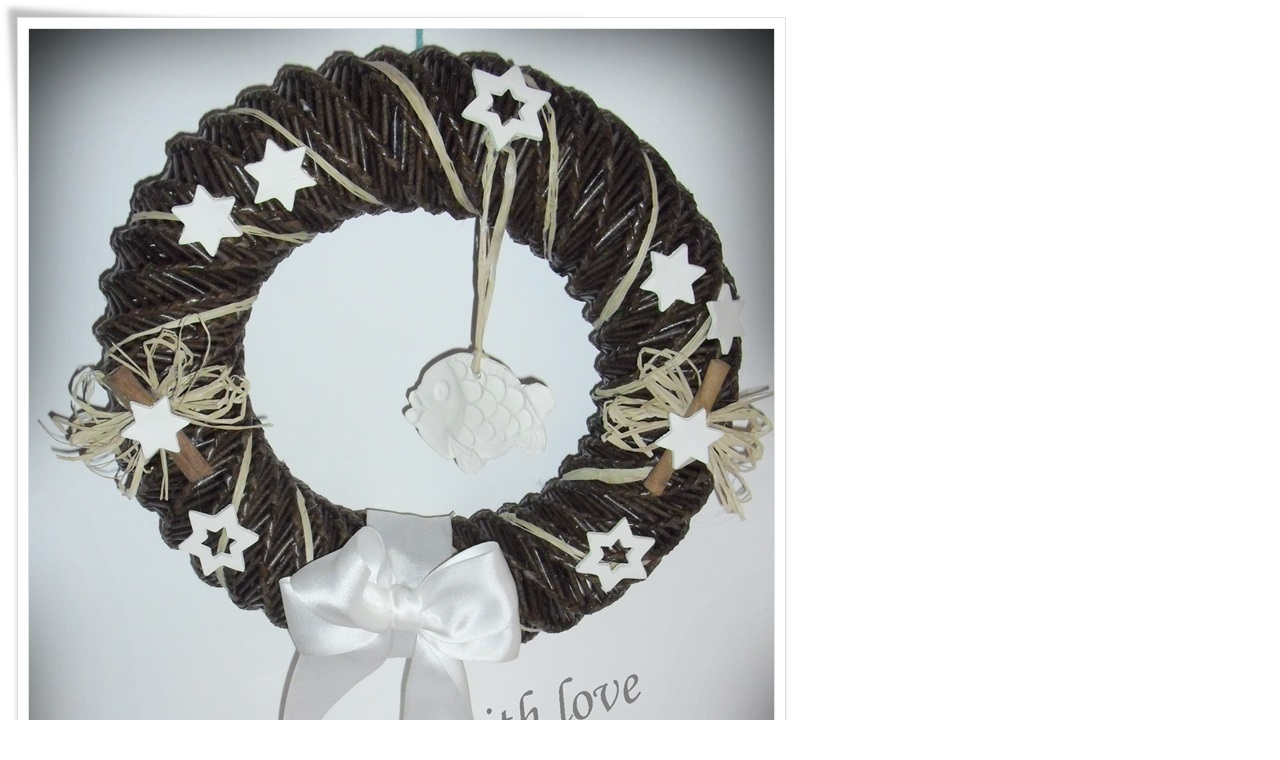

--- FILE ---
content_type: text/html; charset=UTF-8
request_url: https://mysandyobchudek.cz/fotoalbum/vanocni-inspirace/venec-hana.-.html
body_size: 1258
content:
<?xml version="1.0" encoding="utf-8"?>
<!DOCTYPE html PUBLIC "-//W3C//DTD XHTML 1.0 Transitional//EN" "http://www.w3.org/TR/xhtml1/DTD/xhtml1-transitional.dtd">
<html lang="cs" xml:lang="cs" xmlns="http://www.w3.org/1999/xhtml">

    <head>

        <meta http-equiv="content-type" content="text/html; charset=utf-8" />
        <meta name="description" content="Můj obchůdek je zaměřen převážně na materiál pro vaše tvoření. Můžete si vybírat z  nabídky přízí, forem (kopyt) na pletení košíků, celoročních dekorací, razítek, papírů potřebných k pletení košíků, mořídel, barev a laků na papírový pedig, dále krajky, stužky, provázky, uši ke košíkům atd. atd. Dále z mé dílničky nabízím materiál pro vaše tvoření - růžičky ze studeného porcelánu, cedulky, ouška, můžete si i objednat již hotové košíky, ošatky, obaly, květináče, úložné krabice a další dekorativní i užitkové zboží pletené technikou papírový pedig. A pro radost vaší či dětí háčkované hračky a další dekorace. Těším se na vaší návštěvu" />
        <meta name="keywords" content="PLETENÍ Z PAPÍRU,PLETENÍ KOŠÍKŮ,HÁČKOVÁNÍ,PLETENÍ,RUČNÍ PRÁCE,MYŠANDA,HRAČKY,KOŠÍKY,PROUTĚNÉ,PAPÍROVÝ PEDIG" />
        <meta name="robots" content="all,follow" />
        <meta name="author" content="<!--/ u_author /-->" />
        <link rel="stylesheet" href="/style.1657143894.1.css" type="text/css" />
        
        <script type="text/javascript" src="https://www005.estranky.cz/user/js/index.js" id="index_script" ></script>
        <title>
            Myšandy obchůdek
        </title>

        <style>
          body {margin: 0px; padding: 0px;}
        </style>
    </head>
<body>
    <script language="JavaScript" type="text/javascript">
    <!--
      index_setCookieData('index_curr_fullphoto', 38);
    //-->
  </script>
  <a href="javascript: close();"><img src="/img/original/38/venec-hana.jpg" border="0" alt="věnec Hana" width="801" height="1056"></a>

<!-- NO GEMIUS -->
</body>
</html>


--- FILE ---
content_type: application/javascript
request_url: https://www005.estranky.cz/user/js/index.js
body_size: 14501
content:
/** *** Menu **** */
function index_menu_getParentLink(ul) {
	var links = ul.parentNode.getElementsByTagName('a');
	if (links && links.length) {
		return links[0];
	}
	return false;
}

function index_menu_onClickEvent(e) {
	var e = window.event || e;
	var link = e.srcElement || e.target;
	while (!link.submenu && link.parentNode) {
		link = link.parentNode;
	}
	if (link.submenu) {
		if (link.submenu.className.indexOf("submenu-over") >= 0) {
			if (link.submenu.className == "submenu-over") {
				link.submenu.className = link.submenu.className.replace("submenu-over", "");
			} else {
				link.submenu.className = link.submenu.className.replace(" submenu-over", "");
			}
		} else {
			link.submenu.className = link.submenu.className + ' submenu-over';
		}
	}
	return false;
}

function index_menu_onMouseOverEvent(e) {
	var e = window.event || e;
	var link = e.srcElement || e.target;
	if (link.submenu && link.submenu.className.indexOf(" submenu-over") == -1) {
		link.submenu.className = link.submenu.className + ' submenu-over';
	}
	return false;
}

function index_menu_onMouseOutEvent(e) {
	var e = window.event || e;
	var link = e.srcElement || e.target;
	if (link.submenu) {
		if (link.submenu.className == "submenu-over") {
			link.submenu.className = link.submenu.className.replace("submenu-over", "");
		} else {
			link.submenu.className = link.submenu.className.replace(" submenu-over", "");
		}
	}
	return false;
}

function index_menu_setonmouse(node, submenu) {
	try {
		node.onmouseover = index_menu_onMouseOverEvent;
		node.onmouseout = index_menu_onMouseOutEvent;
		node.submenu = submenu;
		if (node.childNodes && node.childNodes) {
			for (var j = 0; j < node.childNodes.length; j++) {
				index_menu_setonmouse(node.childNodes[j], submenu);
			}
		}
	} catch (e) {
		;
	}
}

function index_menu_init() {
	var divnav = document.getElementById('navigation');
	if (divnav) {

		var tagmenu = divnav.getElementsByTagName('menu');
		if (tagmenu && tagmenu[0] && tagmenu[0].nodeName) {
			var submenus = tagmenu[0].getElementsByTagName('ul');
			for (var i = 0; i < submenus.length; i++) {
				if (submenus[i].className.indexOf("submenu click") >= 0) {
					parentlink = index_menu_getParentLink(submenus[i]);
					if (parentlink) {
						parentlink.onclick = index_menu_onClickEvent;
						parentlink.submenu = submenus[i].parentNode;
					}
					if (submenus[i].parentNode && submenus[i].parentNode.className.indexOf("current") >= 0) {
						submenus[i].parentNode.className = submenus[i].parentNode.className + ' submenu-over';
					}
				} else if (submenus[i].className.indexOf("submenu onmouse") >= 0) {
					index_menu_setonmouse(submenus[i].parentNode, submenus[i].parentNode);
				}
			}
			return;
		}
	}
	window.setTimeout(index_menu_init, 100);
}

/** *** IE8 WebSlices **** */
if (typeof index_slices_add != 'function') {
	function index_slices_add(val_url, val_title) {
		if (smNavigator.isIe6 || smNavigator.isIe7) {
			var url = "http://www.microsoft.com/windows/internet-explorer/beta/features/web-slices.aspx";
			try {
				window.open(url, 'slices_info', '');
			} catch (e) {
				window.location = url;
			}
		} else {
			window.external.AddToFavoritesBar(val_url, val_title, "slice");
		}
	}
}
/** *** Slideshow and functions in photo detail **** */

if (typeof index_photo_show != 'function') {
	function index_photo_show(index) {
		var el_a = document.getElementById('photo_curr_a');
		var el_img = document.getElementById('photo_curr_img');
		var el_comment = document.getElementById('photo_curr_comment');
		var el_title = document.getElementById('photo_curr_title');
		if (el_a && el_img && el_comment && el_title && index_photo_data && index_photo_data[index]) {
			if (index_ss_timer) {
				index_ss_pause();
			}
			index_photo_currentid = index;
			var reg = /\/(\d+)\//;
			var pid = index_photo_data[index]['src'].match(reg);
			if (pid && pid[1]) {
				index_setCookieData('index_curr_photo', pid[1]);
			}
			el_comment.innerHTML = index_photo_data[index]['comment'];
			el_a.href = index_photo_data[index]['href'];
			el_img.src = index_photo_data[index]['src'];
			el_title.innerHTML = index_photo_data[index]['title'];
			index_photo_fullarrows();
		}
		return false;
	}
}
if (typeof index_photo_currentid == 'undefined') {
	var index_photo_currentid = -1;
}
if (typeof index_photo_a_content == 'undefined') {
	var index_photo_a_content = new Array();
}
if (typeof index_photo_fullinitcounter == 'undefined') {
	var index_photo_fullinitcounter = 10;
}
if (typeof index_photo_init != 'function') {
	function index_photo_init() {
		if ('full' == index_ss_type) {
			index_photo_fullarrows();
		}
		var container = document.getElementById('slide-img-width');
		if (!container) {
			var el_link = document.getElementById('photo_curr_a');
			var el_photo = document.getElementById('photo_curr_img');
			var parent = el_link.parentNode;
			if (el_link && el_photo && parent.nodeName == 'DIV') {
				container = document.createElement('DIV');
				container.Resize = function () {
					var container = document.getElementById('slide-img-width');
					var self = document.getElementById('slide-img-width');
					var el_photo = document.getElementById('photo_curr_img');
					// if (container && self && el_photo) {
					// 	container.style.width = Math.max(el_photo.offsetWidth, 100) + "px";
					// 	container.style.height = el_photo.offsetHeight + "px";
					// }
				};
				container.className = 'slide img width';
				container.setAttribute('id', 'slide-img-width');
				var el = parent.firstChild;
				while (el) {
					var next = el.nextSibling;
					parent.removeChild(el);
					container.appendChild(el);
					el = next;
				}
				parent.appendChild(container);
				container.Resize();
				if (el_photo.attachEvent) {
					el_photo.attachEvent('onload', container.Resize);
				} else {
					el_photo.addEventListener('load', container.Resize, true);
				}
			}
		}
	}
}
if (typeof index_photo_fullarrows != 'function') {
	function index_photo_fullarrows() {
		var el_div_nsp = document.getElementById('photo_prev_div');
		var el_div_nsn = document.getElementById('photo_next_div');
		var el_a_p = document.getElementById('photo_prev_a');
		var el_a_n = document.getElementById('photo_next_a');
		if (!el_a_p || !el_a_p || !el_div_nsp || !el_div_nsn) {
			return;
		}
		if (typeof index_photo_a_content['divnsp'] == 'undefined') {
			index_photo_a_content['divnsp'] = el_div_nsp.innerHTML;
			index_photo_a_content['divnsn'] = el_div_nsn.innerHTML;
			el_a_p.onclick = function () {
				return index_photo_show(index_photo_currentid - 1);
			};
			el_a_n.onclick = function () {
				return index_photo_show(index_photo_currentid + 1);
			};
		}
		if (index_photo_data && index_photo_currentid >= 0) {
			if (index_photo_currentid == 0) {
				el_div_nsp.innerHTML = '';
				el_a_p.style.display = 'none';
			} else {
				el_a_p.style.display = 'block';
				el_div_nsp.innerHTML = index_photo_a_content['divnsp'];
				var el_a_nsp = document.getElementById('photo_ns_prev_a');
				if (el_a_nsp) {
					el_a_nsp.onclick = function () {
						return index_photo_show(index_photo_currentid - 1);
					};
				}
			}
			if (index_photo_currentid >= index_photo_data.length - 1) {
				el_div_nsn.innerHTML = '';
				el_a_n.style.display = 'none';
			} else {
				el_a_n.style.display = 'block';
				el_div_nsn.innerHTML = index_photo_a_content['divnsn'];
				var el_a_nsn = document.getElementById('photo_ns_next_a');
				if (el_a_nsn) {
					el_a_nsn.onclick = function () {
						return index_photo_show(index_photo_currentid + 1);
					};
				}
			}
		}
	}
}
if (typeof index_photo_open != 'function') {
	function index_photo_open(el, win_name) {
		if (index_ss_timer) {
			index_ss_pause();
		}
		window.open(el.href, win_name, '');
		return false;
	}
}
if (typeof index_ss_type == 'undefined') {
	var index_ss_type = "small";
}
if (typeof index_ss_timer == 'undefined') {
	var index_ss_timer = false;
}
if (typeof index_ss_time == 'undefined') {
	var index_ss_time = false;
}
if (typeof index_ss_hash == 'undefined') {
	var index_ss_hash = '#slide';
}
if (typeof index_ss_starttext == 'undefined') {
	var index_ss_starttext = false;
}
if (typeof index_ss_start != 'function') {
	function index_ss_start(ss_time) {
		var el_text = document.getElementById('timenav');
		if (!el_text || index_ss_timer || ss_time < 1 || ss_time > 100) {
			return;
		}
		index_ss_time = ss_time;
		if (!index_ss_starttext) {
			index_ss_starttext = el_text.innerHTML;
		}
		el_text.innerHTML = index_ss_textpause;
		switch (index_ss_type) {
			case 'small':
			case 'five':
				index_ss_timer = window.setTimeout(index_ss_next, index_ss_time * 1000);
				break;
			case 'full':
				index_ss_timer = window.setTimeout(index_ss_nextfull, index_ss_time * 1000);
				break;
			default:
				break;
		}
	}
}
if (typeof index_ss_nextfull != 'function') {
	function index_ss_nextfull() {
		if (index_photo_currentid >= index_photo_data.length - 1) {
			if (!window.confirm(index_ss_textalert)) {
				var el_text = document.getElementById('timenav');
				if (!el_text) {
					return;
				}
				el_text.innerHTML = index_ss_starttext;
				index_ss_timer = false;
				return;
			} else {
				index_photo_currentid = -1;
			}
		}
		// img to cache
		if (index_photo_data && typeof index_photo_data[index_photo_currentid + 2] != 'undefined') {
			var reg = /\/(\d+)\//;
			var pid = index_photo_data[index_photo_currentid + 2]['src'].match(reg);
			if (pid && pid[1]) {
				index_setCookieData('index_curr_photo', pid[1]);
			}
			var tmpel = new Image(10, 10);
			tmpel.src = index_photo_data[index_photo_currentid + 2]['src'];
		}

		index_ss_timer = false;
		index_photo_show(index_photo_currentid + 1);
		index_ss_timer = window.setTimeout(index_ss_nextfull, index_ss_time * 1000);
	}
}
if (typeof index_ss_next != 'function') {
	function index_ss_next() {
		if (index_ss_nexthref == index_ss_firsthref) {
			if (!window.confirm(index_ss_textalert)) {
				var el_text = document.getElementById('timenav');
				if (!el_text) {
					return;
				}
				el_text.innerHTML = index_ss_starttext;
				index_ss_timer = false;
				return;
			} else {
				index_ss_first();
				index_ss_timer = false;
				return;
			}
		}
		index_setCookieData('slideshow_active', index_ss_time, 30, '/');
		window.location = index_ss_nexthref + index_ss_hash;
	}
}
if (typeof index_ss_first != 'function') {
	function index_ss_first() {
		index_setCookieData('slideshow_active', index_ss_time, 30, '/');
		window.location = index_ss_firsthref + index_ss_hash;
	}
}
if (typeof index_ss_pause != 'function') {
	function index_ss_pause() {
		var el_text = document.getElementById('timenav');
		if (!el_text) {
			return;
		}
		if (index_ss_timer) {
			el_text.innerHTML = index_ss_textcontinue;
			window.clearTimeout(index_ss_timer);
			index_ss_timer = false;
		}
	}
}
if (typeof index_ss_init != 'function') {
	function index_ss_init() {
		if (window.location.hash == index_ss_hash) {
			var t = index_getCookieData('slideshow_active');
			try {
				t = parseInt(t);
			} catch (e) {
				return;
			}
			if (t > 0 && t < 100) {
				index_ss_time = t;
				var startcheckertimer = 5;

				function startchecker() {
					var el_text = document.getElementById('timenav');
					if (document.getElementById('timenav')) {
						index_ss_start(t);
					} else if (startcheckertimer) {
						startcheckertimer--;
						window.setTimeout(startchecker, 100);
					}
				}

				window.setTimeout(startchecker, 100);
			}
		}
		index_deleteCookieData('slideshow_active', '/');
	}
}
if (typeof index_ss_continue != 'function') {
	function index_ss_continue() {
		var el_text = document.getElementById('timenav');
		if (!el_text) {
			return;
		}
		if (!index_ss_timer) {
			el_text.innerHTML = index_ss_textpause;
			if (index_ss_type == 'full') {
				index_ss_timer = window.setTimeout(index_ss_nextfull, index_ss_time * 1000);
			} else {
				index_ss_timer = window.setTimeout(index_ss_next, index_ss_time * 1000);
			}
		}
	}
}
/** *** Ajax preview functions **** */
if (typeof index_ajax_preview_timer == 'undefined') {
	var index_ajax_preview_timer = false;
}
if (typeof index_ajax_preview_active == 'undefined') {
	var index_ajax_preview_active = false;
}
if (typeof index_ajax_preview_startparams == 'undefined') {
	var index_ajax_preview_startparams = new Array();
}
if (typeof index_ajax_preview_move != 'function') {
	function index_ajax_preview_move(srcelement, event) {
		if (!index_ajax_preview_active) {
			return;
		}
		if (!event) {
			var event = window.event;
		}
		if (srcelement && srcelement.attributes['ax_prevsrc'] && srcelement.attributes['ax_mwidth'] && srcelement.attributes['ax_mheight']) {
			if (index_ax_cont_bq && index_ax_cont) {
				if (is_ie) {
					var mousex = event.clientX + obody.scrollLeft;
					var mousey = event.clientY + obody.scrollTop;
				} else {
					var mousex = event.pageX;
					var mousey = event.pageY;
				}
				var left = mousex + 20;
				var top = mousey + 5;
				var scrollTop = (typeof obody.scrollTop != 'undefined') ? obody.scrollTop : window.pageYOffset;
				var docHeight = (is_ie) ? obody.clientHeight : window.innerHeight;
				var scrollLeft = (typeof obody.scrollLeft != 'undefined') ? obody.scrollLeft : window.pageXOffset;
				var docWidth = (is_ie) ? obody.clientWidth : window.innerWidth;


				// Content mey not be initializet. But position must not be out
				// of
				// screen.
				var el_offsetHeight = parseInt(index_ax_cont.offsetHeight ? index_ax_cont.offsetHeight : srcelement.attributes['ax_mheight'].value);
				var el_offsetWidth = parseInt(index_ax_cont.offsetWidth ? index_ax_cont.offsetWidth : srcelement.attributes['ax_mwidth'].value);

				// Position out of screen
				if (mousey + el_offsetHeight + 20 > (scrollTop + docHeight)) {
					top = scrollTop + docHeight - 20 - el_offsetHeight;
				}
				if (mousex + el_offsetWidth + 40 > (scrollLeft + docWidth)) {
					if (scrollLeft + docWidth - mousex < (scrollLeft + docWidth) / 2) {
						left = mousex - 15 - el_offsetWidth;
					}
				}
				index_ax_cont.style.top = top + "px";
				index_ax_cont.style.left = left + "px";
				if (index_ax_cont_filter) {
					index_ax_cont_filter.style.display = 'block';
					index_ax_cont_filter.style.left = index_ax_cont.style.left;
					index_ax_cont_filter.style.top = index_ax_cont.style.top;
					index_ax_cont_filter.style.height = index_ax_cont.offsetHeight;
					index_ax_cont_filter.style.width = index_ax_cont.offsetWidth;
				}
			}
		}
	}
}

if (typeof index_ajax_preview_show != 'function') {
	function index_ajax_preview_show(srcelement, event) {
		index_ajax_preview_timer = false;
		index_ax_cont.style.display = 'block';
	}
}
if (typeof index_ax_preview_showstep == 'undefined') {
	var index_ax_preview_showstep = 1;
}
if (typeof index_ax_preview_showstep_timer == 'undefined') {
	var index_ax_preview_showstep_timer = false;
}
if (typeof index_ax_preview_show_do_stepup != 'function') {
	function index_ax_preview_show_do_stepup() {
// index_set_opacity(elimg, 1);


		// var elimg = document.getElementById("ajax-container_preview_img");
// if (index_ax_cont && elimg && index_ax_preview_showstep <= 5) {
// index_set_opacity(elimg, index_ax_preview_showstep * 0.2);
// // index_set_opacity(index_ax_cont, index_ax_preview_showstep *
// // 0.2);
// index_ax_preview_showstep++;
// if (index_ax_preview_showstep <= 5) {
// index_ax_preview_showstep_timer = window.setTimeout(index_ax_preview_show_do_stepup, 50);
// } else {
// }
// }
	}
}
if (typeof index_ax_preview_show_hideloading != 'function') {
	function index_ax_preview_show_hideloading() {
		if (index_ax_cont_bq) {
			index_ax_cont_bq.style.backgroundPosition = "-100px";
		}
	}
}

if (typeof index_ax_cont == 'undefined') {
	var index_ax_cont = false;
}
if (typeof index_ax_cont_bq == 'undefined') {
	var index_ax_cont_bq = false;
}
if (typeof index_ax_cont_filter == 'undefined') {
	var index_ax_cont_filter = false;
}

if (typeof index_ajax_preview != 'function') {
	function index_ajax_preview(srcelement, event) {
		if (srcelement && srcelement.attributes['ax_prevsrc'] && srcelement.attributes['ax_mwidth'] && srcelement.attributes['ax_mheight']) {
			if (!index_ax_cont) {
				index_ax_cont_filter = document.createElement("IFRAME");
				index_ax_cont_filter.setAttribute('id', 'ajax-container_preview_filter');
				index_ax_cont_filter.setAttribute('src', 'javascript:;');
				index_ax_cont_filter.className = 'photo-over-filter';
				index_ax_cont_filter.style.position = 'absolute';
				document.getElementsByTagName('BODY')[0].appendChild(index_ax_cont_filter);

				index_ax_cont = document.createElement("DIV");
				index_ax_cont.setAttribute('id', 'ajax-container_preview');
				index_ax_cont.className = 'photo-over';
				index_ax_cont_bq = document.createElement("BLOCKQUOTE");
				index_ax_cont_bq.setAttribute('id', 'ajax-container_preview_bq');
				document.getElementsByTagName('BODY')[0].appendChild(index_ax_cont);
// document.getElementById("whole-page").appendChild(index_ax_cont);
				index_ax_cont.appendChild(index_ax_cont_bq);
			}
			if (index_ax_cont_bq && index_ax_cont) {
				var elimg = document.getElementById("ajax-container_preview_img");
				var reg = /\/(\d+)\//;
				var pid = srcelement.attributes['ax_prevsrc'].value.match(reg);
				if (!elimg) {
					elimg = document.createElement("IMG");
					elimg.id = "ajax-container_preview_img";
					index_ax_cont_bq.style.backgroundPosition = "50%";
					elimg.onload = index_ax_preview_show_hideloading;
					// index_set_opacity(elimg, 0);
					// index_set_opacity(index_ax_cont, 0);
					index_ax_cont_bq.appendChild(elimg);
				} else if (elimg.src == srcelement.attributes['ax_prevsrc'].value) {
					// image alerady visible
					return;
				}
				if (pid && pid[1]) {
					index_setCookieData('index_curr_photo', pid[1]);
				}
				if (is_ie && srcelement.getElementsByTagName('IMG')[0].attributes['alt'] && srcelement.getElementsByTagName('IMG')[0].attributes['alt'].value) {
					// disable alt
					srcelement.stored_alt = srcelement.getElementsByTagName('IMG')[0].attributes['alt'].value;
					srcelement.getElementsByTagName('IMG')[0].attributes['alt'].value = '';
				}

				elimg.width = srcelement.attributes['ax_mwidth'].value;
				elimg.src = srcelement.attributes['ax_prevsrc'].value;
				elimg.height = srcelement.attributes['ax_mheight'].value;
				elimg.alt = srcelement.attributes['ax_title'].value;
				if (elimg.complete) {
					index_ax_preview_show_hideloading();
				}
				index_ax_preview_showstep = 1;
				if (index_ax_preview_showstep_timer) {
					window.clearTimeout(index_ax_preview_showstep_timer);
				}
				index_ax_preview_showstep_timer = window.setTimeout(index_ax_preview_show_do_stepup, 300);
				index_ajax_preview_active = true;
				index_ajax_preview_timer = window.setTimeout(index_ajax_preview_show, 250);
			}
		}
	}
}
if (typeof index_ajax_preview_out != 'function') {
	function index_ajax_preview_out(srcelement, event) {
		if (index_ajax_preview_timer) {
			window.clearTimeout(index_ajax_preview_timer);
		}
		if (index_ajax_preview_active) {
			if (index_ax_cont_bq && index_ax_cont) {
				if (is_ie && srcelement && srcelement.stored_alt) {
					// enable alt
					srcelement.getElementsByTagName('IMG')[0].attributes['alt'].value = srcelement.stored_alt;
					srcelement.stored_alt = '';
				}
				elimg = document.getElementById("ajax-container_preview_img");
				if (elimg && elimg.parentNode == index_ax_cont_bq) {
					index_ax_cont_bq.removeChild(elimg);
					delete elimg;
				}
				index_ax_cont.style.top = 0 + "px";
				index_ax_cont.style.left = 0 + "px";
				index_ax_cont.style.display = 'none';
				index_ajax_preview_active = false;
				if (index_ax_cont_filter) {
					index_ax_cont_filter.style.display = 'none';
				}
			}
		}
	}
}
if (typeof index_ax_dialog == 'undefined') {
	var index_ax_dialog = false;
}
if (typeof index_ax_sources == 'undefined') {
	var index_ax_sources = false;
}
if (typeof index_ax_onEvent != 'function') {
	function index_ax_onEvent(e) {
		// alert(dump(e));
		if (index_ax_dialog) {
			switch (e.type) {
				case 'rotate':
					var angle = e.init;
					index_ajax_SlideshowStop();
					if (angle == 90 || angle == -90) {
						index_ax_dialog.swapWidthHeight = true;
					} else {
						index_ax_dialog.swapWidthHeight = false;
					}
					// alert(dump(e));
					index_ax_dialog.srcElement.attributes['ax_rotation'].value = angle;
					index_ax_dialog.Resize();
					break;
				case 'load':
					if (e['photo '] == 'cache') {
						// alert(e['photo ']);
						// alert(dump(e));
					} else if (e['photo '] == 'main') {

					}
					break;
				case 'resize':
					if (e.mode == 'fullsize') {
						index_ax_dialog.HideArrows();
						index_ax_dialog.ResizeFullsize();
					} else {
						index_ax_dialog.SetArrows();
						index_ax_dialog.Resize();
					}
					break;

				default:
					break;
			}
		}
	}
}
if (typeof index_ax_SlideshowTimer == 'undefined') {
	var index_ax_SlideshowTimer = false;
}
if (typeof index_ax_SlideshowTime == 'undefined') {
	var index_ax_SlideshowTime = 3;
}
if (typeof index_ajax_SlideshowNext != 'function') {
	function index_ajax_SlideshowNext() {
		if (index_ax_dialog.srcElement.ax_index < index_ax_sources.length - 1) {
			index_ax_dialog.Next();
			index_ax_SlideshowTimer = window.setTimeout(index_ajax_SlideshowNext, index_ax_SlideshowTime * 1000);
		} else {
			index_ajax_SlideshowStop();
			// document.getElementById('ajax-dialog-ss-a').innerHTML =
			// index_ax_texts.Slideshow;
		}
		// alert('tu');
	}
}
if (typeof index_ajax_SlideshowStop != 'function') {
	function index_ajax_SlideshowStop() {
		if (index_ax_SlideshowTimer) {
			window.clearTimeout(index_ax_SlideshowTimer);
			index_ax_SlideshowTimer = false;
			var el_a = document.getElementById('ajax-dialog-ss-a');
			el_a.className = "play";
			el_a.innerHTML = index_ax_texts.Slideshow;
		}
	}
}

if (typeof index_ajax_onSlideshow != 'function') {
	function index_ajax_onSlideshow(time) {
		if (!time) {
			time = index_ax_SlideshowTime;
		}
		if (index_ax_sources && index_ax_dialog && index_ax_dialog.srcElement && typeof index_ax_dialog.srcElement.ax_index != 'undefined' && index_ax_sources[index_ax_dialog.srcElement.ax_index]) {
			var el_a = document.getElementById('ajax-dialog-ss-a');
			if (el_a.innerHTML == index_ax_texts.Pause) {
				// pause
				index_ajax_SlideshowStop();
				el_a.className = "play";
				el_a.innerHTML = index_ax_texts.Continue;
				index_ax_dialog.sslinkOnMouseOver();
			} else {
				// start or continue slideshow
				document.getElementById('ajax-dialog-ss-select').style.display = 'none';
				index_ax_SlideshowTime = parseInt(time);
				el_a.innerHTML = index_ax_texts.Pause;
				el_a.className = "pause";
				index_ax_SlideshowTimer = window.setTimeout(index_ajax_SlideshowNext, index_ax_SlideshowTime * 1000);
			}
		}
	}
}

if (typeof index_ajax_show != 'function') {
	function index_ajax_show(srcelement, event) {
		if (!index_ax_dialog) {
			index_ax_dialog = new function () {
				var self = this;
				var lastImageIndex = -1;
				var objectArray = [];

				this.ResizeFullsize = function () {
					if (self.container.style.display == 'none') {
						return;
					}
					var winHeight = (is_ie) ? obody.clientHeight : window.innerHeight;
					var winWidth = (is_ie) ? obody.clientWidth : window.innerWidth;
					var winTop = (is_ie) ? obody.scrollTop : window.pageYOffset;
					var winLeft = (is_ie) ? obody.scrollLeft : window.pageXOffset;

					var rotatedW = parseInt(self.swapWidthHeight ? self.srcElement.attributes['ax_height'].value : self.srcElement.attributes['ax_width'].value);
					var rotatedH = parseInt(self.swapWidthHeight ? self.srcElement.attributes['ax_width'].value : self.srcElement.attributes['ax_height'].value);

					self.image.height = "1px";

					var contHeight = Math.min(winHeight - 30, rotatedH + self.containerSelfHeight);
					var contWidth = Math.min(winWidth - 40, rotatedW);
					// alert(rotatedH + ' ' + self.containerSelfHeight);
					// alert(contHeight);

					self.container.style.top = (winTop + parseInt((winHeight - contHeight) / 2) - 7) + "px";
					self.container.style.height = contHeight + "px";
					var emptyHeight = contHeight - self.innerDiv.offsetHeight - self.innerDiv.offsetTop * 2 - self.innerDiv.parentNode.offsetTop * 2;
					var emptyWidth = contWidth - self.innerDiv.offsetLeft * 2;
					self.image.height = emptyHeight;
					self.image.width = emptyWidth;
					self.link_prev.style.height = emptyHeight + "px";
					self.link_next.style.height = emptyHeight + "px";

					var contLeft = obody.offsetWidth - contWidth;
					self.container.style.left = (winLeft + (contLeft / 2 - 20)) + "px";
					self.container.style.width = contWidth + "px";
					if (self.flashenabled) {
						self.image.ShowZoom();
						// alert(self.image.ShowZoom);
						// self.image.LoadPhoto(self.srcElement.attributes['ax_fullsrc'].value, self.srcElement.attributes['ax_rotation'].value, rotatedW, rotatedH);
					}
				};

				this.Resize = function Resize() {
					if (self.container.style.display == 'none') {
						return;
					}
					var winHeight = (is_ie) ? obody.clientHeight : window.innerHeight;
					var winWidth = (is_ie) ? obody.clientWidth : window.innerWidth;
					var winTop = (is_ie) ? obody.scrollTop : window.pageYOffset;
					var contHeight = winHeight > 500 ? winHeight - 30 : 470; // min
					// height
					var contWidth = winWidth > 2000 ? 1940 : winWidth - 60; // max
					// width
					var contLeft = (is_ie) ? obody.scrollLeft : window.pageXOffset;

					self.filter.style.top = winTop + "px";
					self.filter.style.height = winHeight + "px";
					self.filter.style.width = obody.offsetWidth + "px";

					self.container.style.top = (winTop + parseInt((winHeight - contHeight) / 2) - 7) + "px";

					if (!self.image) {
						self.container.style.height = "1px";
						self.container.style.width = "1px";
						self.container.style.overflow = "hidden";
						return;
					}
					self.container.style.height = contHeight + "px";

					self.image.height = "1px";
					var emptyHeight = contHeight - self.innerDiv.offsetHeight - self.innerDiv.offsetTop * 2 - self.innerDiv.parentNode.offsetTop * 2;
					var rotatedW = self.swapWidthHeight ? self.srcElement.attributes['ax_height'].value : self.srcElement.attributes['ax_width'].value;
					var rotatedH = self.swapWidthHeight ? self.srcElement.attributes['ax_width'].value : self.srcElement.attributes['ax_height'].value;
					var imageWidth = parseInt(rotatedW * (emptyHeight / rotatedH));


					if (imageWidth > contWidth) {
						// emptyHeight -= contHeight;
						// alert(imageWidth + ' - ' + emptyHeight + ' - ' + contWidth + ' - ' + contHeight);
						// contHeight = parseInt(contHeight * (contWidth / imageWidth));
						// emptyHeight += contHeight;
						contHeight -= emptyHeight;
						emptyHeight = parseInt(emptyHeight * (contWidth / imageWidth));
						contHeight += emptyHeight;
						imageWidth = contWidth;
						self.container.style.top = (winTop + parseInt((winHeight - contHeight) / 2) - 7) + "px";
						self.container.style.height = contHeight + "px";
					}
					self.image.height = emptyHeight;
					self.image.width = imageWidth;
// alert(self.image.height);
// alert(self.image.width);
					self.link_prev.style.height = emptyHeight + "px";
					self.link_next.style.height = emptyHeight + "px";

					var contLeft = obody.offsetWidth - imageWidth;
// alert(rotatedH + ' ' + rotatedW + ' ' + emptyHeight + ' ' + imageWidth + ' ' + contWidth);

					self.container.style.left = (contLeft / 2 - 10) + "px";
					self.container.style.width = imageWidth + "px";

// this.frame.style.left = self.filter.style.left;
// this.frame.style.top = self.filter.style.top;
// this.frame.style.height = self.filter.style.height;
// this.frame.style.width = self.filter.style.width;

					if (self.flashenabled) {
						// alert(self.image.Load2Cache);
						// window.setTimeout(function () {
						// self.image.Load2Cache(self.srcElement.attributes['ax_fullsrc'].value,
						// self.srcElement.attributes['ax_rotation'].value,
						// imageWidth, emptyHeight);
// alert(self.srcElement.attributes['ax_rotation'].value + ', ' + imageWidth + ', ' + emptyHeight);
						self.image.LoadPhoto(self.srcElement.attributes['ax_fullsrc'].value, self.srcElement.attributes['ax_rotation'].value, imageWidth, emptyHeight);
						if (lastImageIndex != self.srcElement.ax_index) {
							// this.CookieIds = "";
							lastImageIndex = self.srcElement.ax_index;

							function toCacheFlash(el) {
								SetCookieFor(el);
								self.image.Load2Cache(el.attributes['ax_fullsrc'].value, el.attributes['ax_rotation'].value, el.attributes['ax_height'].value, el.attributes['ax_width'].value);
							}

							if (self.srcElement.ax_index > 0) {
								toCacheFlash(index_ax_sources[self.srcElement.ax_index - 1]);
							}
							if (self.srcElement.ax_index < index_ax_sources.length - 1) {
								toCacheFlash(index_ax_sources[self.srcElement.ax_index + 1]);
							}
						}
						// alert(imageWidth + " " + emptyHeight);
						// }, 500);
					}
				};
				this.CookieIds = "";

				function SetCookieFor(el) {
					var reg = /\/(\d+)\//;
					var pid = el.attributes['ax_prevsrc'].value.match(reg);
					if (pid && pid[1]) {
						if (self.CookieIds != '') {
							var tmtdata = self.CookieIds.split(',');
							if (!index_in_array(pid[1], tmtdata)) {
								tmtdata.push(pid[1]);
								self.CookieIds = tmtdata.join(',');
							}
							// self.CookieIds = self.CookieIds + ',' + pid[1];
						} else {
							self.CookieIds = pid[1];
						}
						index_setCookieData('index_curr_fullphoto', self.CookieIds);
					}
				}

				this.Close = function Close() {
					self.filter.style.display = 'none';
					self.container.style.display = 'none';
					index_ajax_SlideshowStop();
					if (self.flashenabled) {
						self.image.HideAll();
					}
					for (var i = 0; i < objectArray.length; i++) {
						objectArray[i].obj.style.visibility = objectArray[i].visibility;
					}
				};

				this.SetArrows = function () {
					if (self.srcElement.ax_index > 0) {
						// prev image exists
						self.link_prev.innerHTML = '<a href="javascript:index_ax_dialog.Previous()" title="' + index_ax_texts.Previous + '">' + index_ax_texts.Previous + '<span></span></a>';
					} else {
						self.link_prev.innerHTML = '';
					}

					if (self.srcElement.ax_index < index_ax_sources.length - 1) {
						// next image exists
						self.link_next.innerHTML = '<a href="javascript:index_ax_dialog.Next()" title="' + index_ax_texts.Next + '">' + index_ax_texts.Next + '<span></span></a>';
					} else {
						self.link_next.innerHTML = '';
					}

				};
				this.HideArrows = function () {
					self.link_prev.innerHTML = '';
					self.link_next.innerHTML = '';
				};

				this.Load = function Load() {
					SetCookieFor(self.srcElement);
					if (!self.flashenabled) {
						function toCacheImage(el) {
							SetCookieFor(el);
							var cacheimg1 = document.getElementById('indexPreviewCacheImage1');
							if (!cacheimg1) {
								cacheimg1 = document.createElement('IMG');
							}
							cacheimg1.src = el.attributes['ax_fullsrc'].value;
						}

						function doToCache() {
							if (self.srcElement.ax_index < index_ax_sources.length - 1) {
								toCacheImage(index_ax_sources[self.srcElement.ax_index + 1]);
							}
							if (self.srcElement.ax_index > 0) {
								toCacheImage(index_ax_sources[self.srcElement.ax_index - 1]);
							}
							if (self.image.detachEvent) {
								self.image.detachEvent('onload', doToCache);
							} else {
								self.image.removeEventListener('load', doToCache, true);
							}
						}

						if (self.image.attachEvent) {
							self.image.attachEvent('onload', doToCache);
						} else {
							self.image.addEventListener('load', doToCache, true);
						}
						self.image.setAttribute('src', self.srcElement.attributes['ax_fullsrc'].value);
					}
					self.ss_counter.innerHTML = (self.srcElement.ax_index + 1) + "/" + index_ax_sources.length;
					self.title.innerHTML = self.srcElement.attributes['ax_title'].value;
					self.comment.innerHTML = self.srcElement.attributes['ax_comment'].value;
					self.url.value = self.srcElement.attributes['ax_href'].value;
					// self.url.setAttribute('value', self.srcElement.attributes['ax_href'].value);
					// alert(self.url.value);
					if (self.srcElement.attributes['ax_dirpath']) {
						self.dirpath.innerHTML = self.srcElement.attributes['ax_dirpath'].value;
					}
					self.SetArrows();
				};

				this.Previous = function () {
					if (self.srcElement.ax_index > 0) {
						self.Show(index_ax_sources[self.srcElement.ax_index - 1]);
						index_ajax_SlideshowStop();
					}
				};

				this.Next = function () {
					if (self.srcElement.ax_index < index_ax_sources.length - 1) {
						self.Show(index_ax_sources[self.srcElement.ax_index + 1]);
					}
				};
				this.ShowIndex = function (index) {
					self.Show(index_ax_sources[index]);
				};
				this.Show = function Show(srcelement) {
					self.srcElement = srcelement;

					if (self.srcElement.attributes['ax_rotation'].value == 90 || self.srcElement.attributes['ax_rotation'].value == -90) {
						index_ax_dialog.swapWidthHeight = true;
					} else {
						index_ax_dialog.swapWidthHeight = false;
					}
					var delay = 0;
					if (self.container.style.display == 'none') {
						for (var i = 0; i < objectArray.length; i++) {
							objectArray[i].obj.style.visibility = 'hidden';
						}
						self.filter.style.display = 'block';
						self.container.style.display = 'block';
						// alert(self.ss_link.innerHTML);
						document.getElementById('ajax-dialog-ss-a').innerHTML = index_ax_texts.Slideshow;
						if (self.flashenabled) {
							// wait for flash
							delay = 500;
						}
					}

					function delayedload() {
						if (delay && typeof self.image.LoadPhoto != 'function') {
							// wait longer time
							var newdelay = delay;
							delay = 0; // no test at next time, throw error
							window.setTimeout(delayedload, newdelay);
							return;
						}
						if (self.flashenabled && typeof self.image.LoadPhoto != 'function') {
							// in opera cannot redraw flash. try recreate
							self.initActiveElement();
						} else {
							// normal load
							self.Load();
							self.Resize();
						}
					}
					;
					window.setTimeout(delayedload, delay);
				};

				function documentOnKey(e) {
					if (index_ax_dialog.container.style.display == 'none') {
						return;
					}
					// if (e.type == 'keypress') {
					// return false;
					// }
					if (!e) {
						e = window.event;
					}
					var code_key = e.keyCode;
					var code_esc = (typeof e.DOM_VK_ESCAPE == 'undefined') ? 27 : e.DOM_VK_ESCAPE;
					var code_left = (typeof e.DOM_VK_LEFT == 'undefined') ? 37 : e.DOM_VK_LEFT;
					var code_right = (typeof e.DOM_VK_RIGHT == 'undefined') ? 39 : e.DOM_VK_RIGHT;
					var code_up = (typeof e.DOM_VK_UP == 'undefined') ? 38 : e.DOM_VK_UP;
					var code_down = (typeof e.DOM_VK_DOWN == 'undefined') ? 40 : e.DOM_VK_DOWN;
					var code_pageup = (typeof e.DOM_VK_PAGE_UP == 'undefined') ? 33 : e.DOM_VK_PAGE_UP;
					var code_pagedown = (typeof e.DOM_VK_PAGE_DOWN == 'undefined') ? 34 : e.DOM_VK_PAGE_DOWN;
					var code_home = (typeof e.DOM_VK_HOME == 'undefined') ? 36 : e.DOM_VK_HOME;
					var code_end = (typeof e.DOM_VK_END == 'undefined') ? 35 : e.DOM_VK_END;
					var code_s = 83;
					var code_p = 83;
					var code_mouseevent = (is_firefox) ? "DOMMouseScroll" : "mousewheel";
					if (code_key != code_esc && code_key != code_left && code_key != code_right && code_key != code_up && code_key != code_down && code_key != code_pageup && code_key != code_pagedown && code_key != code_home && code_key != code_end && code_key != code_s && code_key != code_p && e.type != code_mouseevent) {
						return true;
					}
					// alert('tu');
					if (e.type == 'keydown' || e.type == 'keypress') {
						e.returnValue = false;
						self.keyDown = true;
						// self.onKeyArea.focus();
						return false;
					}

					if (e.type == code_mouseevent) {
						if (!self.mouseWheelSleep) {
							var delta = 0;
							if (e.wheelDelta) {
								delta = e.wheelDelta / 120;
							} else if (e.detail) {
								delta = -e.detail / 3;
							}
							if (delta > 0) {
								self.Previous();
							} else if (delta < 0) {
								self.Next();
							} else {
								return;
							}
							self.mouseWheelSleep = true;
							window.setTimeout(function () {
								self.mouseWheelSleep = false;
							}, 500);
						}
					} else if (code_key == code_s || code_key == code_p) {
						index_ajax_onSlideshow();
					} else if (code_key == code_esc) {
						index_ax_dialog.Close();
					} else if (code_key == code_end) {
						self.ShowIndex(index_ax_sources.length - 1);
					} else if (code_key == code_home) {
						self.ShowIndex(0);
					} else if (code_key == code_left || code_key == code_pageup || code_key == code_up) {
						self.Previous();
					} else if (code_key == code_right || code_key == code_pagedown || code_key == code_down) {
						self.Next();
					}

					self.keyDown = false;
					// self.onKeyArea.blur();

					if (e.preventDefault) {
						e.preventDefault();
					}
					// e.cancelBubble = true;
					// alert('tu');
					e.returnValue = false;
					return false;
				}
				;

// function sslinkSelectShowStep() {
// self.ssStep = self.ssStep + 8;
// self.ss_select.style.height = self.ssStep + "px";
// if (self.ssStep < 20) {
// window.setTimeout(sslinkSelectShowStep, 50);
// }
// }
				;

				this.sslinkOnMouseOver = function (e) {
					if (self.slideshowOutTimer) {
						window.clearTimeout(self.slideshowOutTimer);
						self.slideshowOutTimer = false;
						return;
					}
					if (document.getElementById('ajax-dialog-ss-a').innerHTML == index_ax_texts.Pause || self.ss_select.style.display == "block") {
						return;
					}
					self.ss_select.style.display = "block";
// self.ss_select.style.height = "0px";
					self.ss_select.style.height = "20px";
					self.ssStep = 0;
					// alert(document.getElementById('ajax-dialog-ss-a').parentNode.offsetHeight);

					self.ss_select.style.top = document.getElementById('ajax-dialog-ss-a').parentNode.offsetHeight + "px";
// window.setTimeout(sslinkSelectShowStep, 100);
				};

				function sslinkHide() {
					self.ss_select.style.display = "none";
					self.slideshowOutTimer = false;
				}
				;

				function sslinkOnMouseOut(e) {
					if (!self.slideshowOutTimer) {
						self.slideshowOutTimer = window.setTimeout(sslinkHide, 500);
					}
				}
				;

// function filmShowStep() {
// self.filmOverTimer = false;
// self.filmStep = self.filmStep + 20;
// self.film.style.height = self.filmStep + "px";
// if (self.filmStep < 100) {
// window.setTimeout(filmShowStep, 50);
// } else {
// self.film.style.overflow = "auto";
// }
// }
				;
				this.filmOnMouseOver = function (e) {
					if (self.filmOverTimer) {
						window.clearTimeout(self.filmOverTimer);
						self.filmOverTimer = false;
					}
					if (self.filmOutTimer) {
						window.clearTimeout(self.filmOutTimer);
						self.filmOutTimer = false;
						return;
					}
					if (self.film.style.display == "block") {
						return;
					}
					if (self.film.innerHTML == "") {
						var htmlconent = "";
						var reg = /\/(\d+)\//;
						var pid = 0;
						for (var i = 0; i < index_ax_sources.length; i++) {
							pid = index_ax_sources[i].attributes['ax_prevsrc'].value.match(reg);
							htmlconent = htmlconent + "<a href='javascript:index_ax_dialog.ShowIndex(" + i + ")'><img src='/img/tiny/" + pid[1] + ".jpg' /></a>";
						}
						self.film.innerHTML = htmlconent;
					}
					self.filmStep = 0;
					self.film.style.display = "block";
// self.film.style.height = self.filmStep + "px";
					self.film.style.height = "100px";
// self.film.style.overflow = "hidden";
					self.film.style.overflow = "auto";
					self.film.style.top = document.getElementById('ajax-dialog-ss-em').parentNode.offsetHeight + "px";
// self.filmOverTimer = window.setTimeout(filmShowStep, 100);
				};

				function filmHide() {
					self.film.style.display = "none";
					self.filmOutTimer = false;
				}
				;

				function filmOnMouseOut() {
					if (self.filmOverTimer) {
						window.clearTimeout(self.filmOverTimer);
					}
					if (!self.filmOutTimer) {
						// alert(2);
						self.filmOutTimer = window.setTimeout(filmHide, 500);
					}
				}
				;

				this.srcElement = srcelement;

				this.swapWidthHeight = false;
				this.slideshowOutTimer = false;
				this.ssStep = 0; // step in showing slideshow start select
				this.filmOutTimer = false;
				this.filmOverTimer = false; // for fast move over active area -
				// no show
				this.filmStep = 0; // step in showing film

				this.keyDown = false;
				this.mouseWheelSleep = false;

				this.filter = document.createElement("DIV");
				this.filter.setAttribute('id', 'ajax-container_filter');

// this.frame = document.createElement("IFRAME");
// this.frame.setAttribute('id', 'ajax-container_frame');
// this.frame.setAttribute('src', 'javascript:;');

				document.getElementsByTagName('BODY')[0].appendChild(this.filter);
// document.getElementsByTagName('BODY')[0].appendChild(this.frame);
// this.frame.style.position = 'absolute';
// index_set_opacity(this.frame, 50);

				this.filter.onclick = function () {
					index_ax_dialog.Close();
				};


// if (is_ie) {
				var objels = document.getElementsByTagName('EMBED');

				for (var i = 0; i < objels.length; i++) {
					objectArray.push(
						{
							obj: objels[i],
							visibility: index_GetCssValue(objels[i], 'visibility')
						});
					objectArray[i].obj.style.visibility = 'hidden';
				}
				var objels = document.getElementsByTagName('OBJECT');
				for (var i = 0; i < objels.length; i++) {
					objectArray.push(
						{
							obj: objels[i],
							visibility: index_GetCssValue(objels[i], 'visibility')
						});
					objectArray[i].obj.style.visibility = 'hidden';
				}
// }
				document['onkeyup'] = documentOnKey;
				document['onkeydown'] = documentOnKey;
				document['onkeypress'] = documentOnKey;
				if (is_firefox) {
					document.addEventListener('DOMMouseScroll', documentOnKey, true);
				} else {
					document['onmousewheel'] = documentOnKey;
				}
				/*
				 * if (is_ie) { document.attachEvent('onkeyup', documentOnKey); document.attachEvent('onkeydown', documentOnKey); document.attachEvent('onkeypress', documentOnKey); document.attachEvent('onmousewheel', documentOnKey); } else { document.addEventListener('keyup', documentOnKey, true); document.addEventListener('keydown', documentOnKey, true); document.addEventListener('keypress', documentOnKey, true); document.addEventListener(is_firefox?'DOMMouseScroll':'mousewheel', documentOnKey, true); }
				 */
				this.container = document.createElement("DIV");
				this.container.setAttribute('id', 'ajax-container_dialog');
				this.container.className = 'photo-over';
				this.container.style.width = "100px";

				var el1 = document.createElement("DIV");
				el1.className = 'photo-ajax';
				this.container.appendChild(el1);

				this.innerDiv = document.createElement("DIV");
				this.innerDiv.className = 'photo-holder';
				el1.appendChild(this.innerDiv);

				// this.onKeyArea = document.createElement("TEXTAREA");
				// this.onKeyArea.setAttribute('id', 'ajax-onkeyarea');
				// this.innerDiv.appendChild(this.onKeyArea);

				this.title = document.createElement("H3");
				this.title.setAttribute('id', 'ajax-dialog-title');
				this.innerDiv.appendChild(this.title);

				var el4 = document.createElement("DIV");
				this.innerDiv.appendChild(el4);

				this.ss_link = document.createElement("A");
				this.ss_link.setAttribute('id', 'ajax-dialog-ss-a');
				this.ss_link.innerHTML = index_ax_texts.Slideshow;
				this.ss_link.href = 'javascript:index_ajax_onSlideshow(3)';
				el4.appendChild(this.ss_link);

				el4.innerHTML += "&nbsp;<span>|</span> ";

				this.ss_counter = document.createElement("EM");
				this.ss_counter.setAttribute('id', 'ajax-dialog-ss-em');
				el4.appendChild(this.ss_counter);

				this.bq = document.createElement("BLOCKQUOTE");
				this.bq.setAttribute('id', 'ajax-dialog-bq');
				this.innerDiv.appendChild(this.bq);

				this.link_prev = document.createElement("P");
				this.link_prev.setAttribute('id', 'ajax-dialog-li-prev');
				this.link_prev.className = 'previous';
				this.innerDiv.appendChild(this.link_prev);

				this.link_next = document.createElement("P");
				this.link_next.setAttribute('id', 'ajax-dialog-li-next');
				this.link_next.className = 'next';
				this.innerDiv.appendChild(this.link_next);

				this.ss_select = document.createElement("DIV");
				this.ss_select.setAttribute('id', 'ajax-dialog-ss-select');
				this.ss_select.innerHTML = "<a href='javascript:index_ajax_onSlideshow(2)'>2</a> | <a href='javascript:index_ajax_onSlideshow(3)'>3</a> | <a href='javascript:index_ajax_onSlideshow(4)'>4</a> | <a href='javascript:index_ajax_onSlideshow(5)'>5</a> | <a href='javascript:index_ajax_onSlideshow(7)'>7</a> | <a href='javascript:index_ajax_onSlideshow(10)'>10</a>";
				// this.ss_select.style.position = 'absolute';
				// this.ss_select.style.overflow = "hidden";
				// this.ss_select.style.width = "150px";
				// this.ss_select.style.textAlign = "center";
				// this.ss_select.style.display = "none";
				// this.ss_select.style.background = "white";
				this.ss_select.style.zIndex = "37000";
				this.innerDiv.appendChild(this.ss_select);

				this.film = document.createElement("DIV");
				this.film.setAttribute('id', 'ajax-dialog-film');
				this.film.innerHTML = "";
				// this.film.style.position = 'absolute';
				// this.film.style.overflow = "hidden";
				// this.film.style.width = "100%";
				// this.film.style.whiteSpace = "nowrap";
				// this.ss_select.style.textAlign = "center";
				// this.film.style.display = "none";
				// this.film.style.background = "white";
				this.film.style.zIndex = "37000";
				this.innerDiv.appendChild(this.film);

				this.comment = document.createElement("P");
				this.comment.setAttribute('id', 'ajax-dialog-comment');
				this.innerDiv.appendChild(this.comment);

				var table = document.createElement("TABLE");
				this.innerDiv.appendChild(table);
				var tb = document.createElement("TBODY");
				table.appendChild(tb);

				var row1 = document.createElement("TR");
				tb.appendChild(row1);

				var th1 = document.createElement("TH");
				th1.setAttribute('scope', 'row');
				th1.innerHTML = index_ax_texts.Dir;
				row1.appendChild(th1);

				this.dirpath = document.createElement("TD");
				this.dirpath.innerHTML = index_ax_texts.Dirpath;
				row1.appendChild(this.dirpath);

				var row2 = document.createElement("TR");
				tb.appendChild(row2);

				var th2 = document.createElement("TH");
				th2.setAttribute('scope', 'row');
				th2.innerHTML = "<label for=\"ajax-dialog-url\">" + index_ax_texts.Url + "</label>";
				row2.appendChild(th2);

				var td2 = document.createElement("TD");
				row2.appendChild(td2);

				this.url = document.createElement("INPUT");
				this.url.setAttribute('id', 'ajax-dialog-url');
				this.url.setAttribute('type', 'text');
				this.url.setAttribute('value', '');
				this.url.onfocus = function () {
					if (!self.keyDown) {
						this.select();
					}
				};
				td2.appendChild(this.url);

				var close = document.createElement("P");
				close.innerHTML = "<a href=\"javascript:index_ax_dialog.Close()\">" + index_ax_texts.Close + "</a>";
				this.innerDiv.appendChild(close);

				document.getElementsByTagName('BODY')[0].appendChild(this.container);

				this.containerSelfHeight = this.container.offsetHeight + self.innerDiv.parentNode.offsetTop * 2 + 6;
				// alert(self.innerDiv.parentNode.offsetTop);
				this.containerSelfWidth = self.innerDiv.parentNode.offsetLeft * 2;

				// add events to elements in window
				if (is_ie) {
					document.getElementById('ajax-dialog-ss-a').attachEvent('onmouseover', this.sslinkOnMouseOver);
					document.getElementById('ajax-dialog-ss-a').attachEvent('onmouseout', sslinkOnMouseOut);
					document.getElementById('ajax-dialog-ss-select').attachEvent('onmouseover', this.sslinkOnMouseOver);
					document.getElementById('ajax-dialog-ss-select').attachEvent('onmouseout', sslinkOnMouseOut);
// document.getElementById('ajax-dialog-ss-em').attachEvent('onmouseover', this.filmOnMouseOver);
// document.getElementById('ajax-dialog-ss-em').attachEvent('onmouseout', filmOnMouseOut);
					document.getElementById('ajax-dialog-film').attachEvent('onmouseover', this.filmOnMouseOver);
					document.getElementById('ajax-dialog-film').attachEvent('onmouseout', filmOnMouseOut);
					document.getElementById('ajax-dialog-title').attachEvent('onmouseover', this.filmOnMouseOver);
					document.getElementById('ajax-dialog-title').attachEvent('onmouseout', filmOnMouseOut);
				} else {
					document.getElementById('ajax-dialog-ss-a').addEventListener('mouseover', this.sslinkOnMouseOver, true);
					document.getElementById('ajax-dialog-ss-a').addEventListener('mouseout', sslinkOnMouseOut, true);
					document.getElementById('ajax-dialog-ss-select').addEventListener('mouseover', this.sslinkOnMouseOver, true);
					document.getElementById('ajax-dialog-ss-select').addEventListener('mouseout', sslinkOnMouseOut, true);
// document.getElementById('ajax-dialog-ss-em').addEventListener('mouseover', this.filmOnMouseOver, true);
// document.getElementById('ajax-dialog-ss-em').addEventListener('mouseout', filmOnMouseOut, true);
					document.getElementById('ajax-dialog-film').addEventListener('mouseover', this.filmOnMouseOver, true);
					document.getElementById('ajax-dialog-film').addEventListener('mouseout', filmOnMouseOut, true);
					document.getElementById('ajax-dialog-title').addEventListener('mouseover', this.filmOnMouseOver, true);
					document.getElementById('ajax-dialog-title').addEventListener('mouseout', filmOnMouseOut, true);
				}

				this.initActiveElement = function initActiveElement() {
					self.Resize();
					// try flash
					var uflashvars = new Array();
					uflashvars['TimeHide'] = 1200;
					// uflashvars['onEventFunction'] = 'index_ajax_onEvent';
					uflashvars['onEventFunction'] = 'index_ax_onEvent';
					if (typeof index_ax_texts.showToolbar != 'undefined' && index_ax_texts.showToolbar == "1") {
						uflashvars['showToolbar'] = 'true';
					} else {
						uflashvars['showToolbar'] = 'false';
					}
					uflashvars['canSave'] = 'false';
					var uparams = new Array();
					uparams['allowScriptAccess'] = 'always';
					uparams['enablejavascript'] = 'true';
					uparams['quality'] = 'best';
					uparams['bgcolor'] = '#ffffff';
					uparams['wmode'] = 'transparent';
					uparams['menu'] = 'false';
					uparams['swLiveConnect'] = 'true';
					var uvars = new Array();
					uvars['enablejs'] = 'true';

					if (self.image) {
						self.image.parentNode.removeChild(self.image);
						delete self.image;
					}
					var flashreplace = document.createElement("DIV");
					flashreplace.setAttribute('id', 'ajax-dialog-flash');
					self.bq.appendChild(flashreplace);
					if (typeof swfobject != "undefined") {
						swfobject.embedSWF('/editor/flash/ligthbox.swf', 'ajax-dialog-flash', '560', '460', "8.0.0", "", uflashvars, uparams, uvars);
						self.image = swfobject.getObjectById("ajax-dialog-flash");
					}

					function initstandard() {
						self.bq.innerHTML = '';
						self.flashenabled = false;

						self.image = document.createElement("IMG");
						self.Load();
						self.bq.appendChild(self.image);

						window.onscroll = self.Resize;
						window.onresize = self.Resize;
						self.Resize();
					}

					if (document.getElementById("ajax-dialog-flash").nodeName != 'DIV') {
						// element is replaced by flash object

						// place to current view area, else flash functions are
						// not
						// initialized in mozilla
						var winTop = (is_ie) ? obody.scrollTop : window.pageYOffset;
						var contLeft = (is_ie) ? obody.scrollLeft : window.pageXOffset;
						self.container.style.top = (winTop + 10) + "px";
						self.container.style.height = (contLeft + 10) + "px";

						self.flashenabled = true;

						var initflashcount = 3; // try 3 times
						function initflash() {
							if (typeof self.image.LoadPhoto == 'function') {
								// init flash
								if (is_ie) {
									// for IE I must grab focus from flash for
									// key events
									self.image.onfocus = function () {
										window.setInterval(function () {
											self.image.blur();
										}, 500);
									};
								}
								self.Load();
								window.onscroll = self.Resize;
								window.onresize = self.Resize;
								self.Resize();
							} else {
								if (initflashcount) {
									// try later
									initflashcount--;
									window.setTimeout(initflash, 500);
								} else {
									// standard image
									initstandard();
								}
							}
						}
						;

						window.setTimeout(initflash, 250);
					} else {
						initstandard();
					}
				};
				self.initActiveElement();
			};
		} else {
			index_ax_dialog.Show(srcelement);
		}
		index_ajax_preview_out(); // hide onmouse preview
	}
}
if (typeof index_ajax_init != 'function') {
	function index_ajax_init(version) {
		if (version == 2) {
			if (typeof smLightbox == 'undefined') {
				window._smLightboxInitOnLoad = true;
				document.write("<scrip" + "t src='/editor/js/sys.js' type=\"text/javascript\"></scrip" + "t>");
				document.write("<scrip" + "t src='/editor/js/loadindex.js' type=\"text/javascript\"></scrip" + "t>");
			} else {
				oLightbox = new smLightbox();
			}
			return;
		}
		var aels = document.getElementsByTagName('A');
		index_ax_sources = new Array();
		var counter = 0;
		for (var i = 0; i < aels.length; i++) {
			if (aels[i].attributes['ax_title']) {
				index_ax_sources[counter] = aels[i];
				aels[i].ax_index = counter;
				counter++;
				aels[i].onmouseover = function (e) {
					var e = window.event || e;
					var link = e.srcElement || e.target;
					while (link.nodeName != "A" && link.parentNode) {
						link = link.parentNode;
					}
					index_ajax_preview(link, e);
				};
				aels[i].onmousemove = function (e) {
					var e = window.event || e;
					var link = e.srcElement || e.target;
					while (link.nodeName != "A" && link.parentNode) {
						link = link.parentNode;
					}
					index_ajax_preview_move(link, e);
				};
				aels[i].onmouseout = function (e) {
					var e = window.event || e;
					var link = e.srcElement || e.target;
					while (link.nodeName != "A" && link.parentNode) {
						link = link.parentNode;
					}
					index_ajax_preview_out(link, e);
				};
				aels[i].onclick = function (e) {
					var e = window.event || e;
					var link = e.srcElement || e.target;
					while (link.nodeName != "A" && link.parentNode) {
						link = link.parentNode;
					}
					index_ajax_show(link, e);
				};
				aels[i].setAttribute('ax_href', aels[i].href);
				aels[i].setAttribute('href', 'javascript:;');
			}
		}
	}
}
/** *** Google maps **** */
if (typeof index_google_map_count == 'undefined') {
	var index_google_map_count = 0;
}
if (typeof index_google_map != 'function') {
	function index_google_map(imegeel, ver) {
		index_google_map_count++;
		var parentelement = imegeel.parentNode;
		parentelement.style.display = 'block';
		parentelement.style.width = imegeel.getAttribute("google_width") + "px";
		parentelement.style.height = imegeel.getAttribute("google_height") + "px";

		parentelement.removeChild(imegeel);
		if (parentelement.innerHTML != "") {
			var content = document.createElement("DIV");
			content.innerHTML = parentelement.innerHTML;
			if (parentelement.nextSibling) {
				parentelement.parentNode.insertBefore(content, parentelement.nextSibling);
			} else {
				parentelement.parentNode.appendChild(content);
			}

		}

		if (ver == 3) {
			var map_pos = new google.maps.LatLng(parseFloat(imegeel.getAttribute("google_pos_x")), parseFloat(imegeel.getAttribute("google_pos_y")));
			var mark_pos = new google.maps.LatLng(parseFloat(imegeel.getAttribute("google_mpos_x")), parseFloat(imegeel.getAttribute("google_mpos_y")));
			var myOptions = {
				zoom: parseInt(imegeel.getAttribute("google_zoom")),
				center: map_pos,
				disableDefaultUI: true,
				mapTypeId: google.maps.MapTypeId.ROADMAP
			};
			var map = new google.maps.Map(parentelement, myOptions);
			var map_point = new google.maps.Marker(mark_pos, {draggable: false});
//            map_point.setDraggable(true);
			map_point.setMap(map);
			map_point.setPosition(mark_pos);
			var map_window = new google.maps.InfoWindow();
			map_window.setContent("<strong>" + imegeel.getAttribute("google_title") + "</strong><br />" + imegeel.getAttribute("google_cont"));
			var winshowed = false;
			if (imegeel.getAttribute("google_show_info") == "1") {
				map_window.open(map, map_point);
				winshowed = true;
			} else {
				map_window.close();
			}

			function markerOnClickV3() {
				if (winshowed) {
					map_window.close();
					winshowed = false;
				} else {
					map_window.open(map, map_point);
					winshowed = true;
				}
			}

			google.maps.event.addListener(map_point, "click", markerOnClickV3);
			google.maps.event.addListener(map_window, "closeclick", function () {
				winshowed = false;
			});
			if (imegeel.getAttribute("google_show_control") == "1") {
				map.setOptions({'panControl': true, 'zoomControl': true, 'mapTypeControl': true});
			}

		} else {

			var map = new google.maps.Map2(parentelement);
			var map_pos = new GLatLng(parseFloat(imegeel.getAttribute("google_pos_x")), parseFloat(imegeel.getAttribute("google_pos_y")));
			var mark_pos = new GLatLng(parseFloat(imegeel.getAttribute("google_mpos_x")), parseFloat(imegeel.getAttribute("google_mpos_y")));
			map.setCenter(map_pos, parseInt(imegeel.getAttribute("google_zoom")));

			// var map_pos = new
			// GLatLng(parseFloat(imegeel.getAttribute("google_pos_x")),
			// parseFloat(imegeel.getAttribute("google_pos_y")));
			var map_point = new GMarker(mark_pos);
			map.addOverlay(map_point);
			var winshowed = false;
			if (imegeel.getAttribute("google_show_info") == "1") {
				winshowed = true;
				map_point.openInfoWindowHtml("<strong>" + imegeel.getAttribute("google_title") + "</strong><br />" + imegeel.getAttribute("google_cont"));
			}

			function markerOnClick() {
				if (winshowed) {
					map_point.closeInfoWindow();
				} else {
					map_point.openInfoWindowHtml("<strong>" + imegeel.getAttribute("google_title") + "</strong><br />" + imegeel.getAttribute("google_cont"));
				}
			}

			GEvent.addListener(map_point, "click", markerOnClick);
			GEvent.addListener(map_point, "infowindowopen", function () {
				winshowed = true;
			});
			GEvent.addListener(map_point, "infowindowclose", function () {
				winshowed = false;
			});
			if (imegeel.getAttribute("google_show_control") == "1") {
				var map_control = new GSmallMapControl();
				var map_control_type = new GMapTypeControl();
				map.addControl(map_control);
				map.addControl(map_control_type);
			}
		}
	}
}

/** *** Maillist **** */
if (typeof index_ml_send != 'function') {
	function index_ml_send(formel) {

		return false;
	}
}
/** *** Cookies **** */
if (typeof index_getCookieData != 'function') {
	function index_getCookieData(labelName) {
		var labelLen = labelName.length;
		var cookieData = document.cookie;
		var cLen = cookieData.length;
		var i = 0;
		var cEnd;
		var j;
		while (i < cLen) {
			j = i + labelLen;
			if (cookieData.substring(i, j) == labelName) {
				cEnd = cookieData.indexOf(";", j);
				if (cEnd == -1)
					cEnd = cookieData.length;
				return unescape(cookieData.substring(j + 1, cEnd));
			}
			i++;
		}
		return "";
	}
}

if (typeof index_setCookieData != 'function') {
	function index_setCookieData(cookiename, data, expire_from_now, path) {
		if (expire_from_now) {
			var exp = new Date();
			var fromnow = exp.getTime() + (expire_from_now * 1000);
			exp.setTime(fromnow);
			var exptext = '; expires = ' + exp.toGMTString();
		} else {
			var exptext = '';
		}
		if (path) {
			var pathtext = '; path=' + path;
		} else {
			var pathtext = '; path=';
		}

		document.cookie = cookiename + "=" + data + exptext + pathtext;
	}
}

if (typeof index_deleteCookieData != 'function') {
	function index_deleteCookieData(cookiename, path) {
		if (path) {
			var pathtext = '; path=' + path;
		} else {
			var pathtext = '; path=';
		}
		var exp = new Date();
		exp.setTime(86500);
		document.cookie = cookiename + " = ; expires=" + exp.toGMTString() + pathtext;
	}
}
/** *** Comments **** */
if (typeof index_captcha_playaudio != 'function') {
	function index_captcha_playaudio() {
		var imgelement = document.getElementById('c_validation_img');
		if (imgelement) {
			var lang = navigator.language ? navigator.language : (navigator.userLanguage ? navigator.userLanguage : 'unknown');
			var src = imgelement.src;
			src = src.replace(/\/img\/validation\//, "/editor/audio/validation/" + lang + '/');
			src = src.replace(/\.jpg/, ".wav");
			src = index_urlnocache(src);
			var container = document.getElementById("ValidationPlayAudioContainer");
			if (!container) {
				container = document.createElement("SPAN");
				container.id = "ValidationPlayAudioContainer";
				container.style.position = "absolute";
				container.style.top = '-10px';
				container.style.left = '-10px';
				container.style.width = '1px';
				container.style.height = '1px';
				imgelement.parentNode.appendChild(container);
			}
			container.innerHTML = "<audio src='" + src + "' autoplay>Váš prohlížeč nepodporuje <code>audio</code> element. / Your browser does not support the <code>audio</code> element.</audio>";

// var frame = document.getElementById("ValidationPlayAudioFrame");
// if (!frame) {
// frame = document.createElement("IFRAME");
// frame.id = "ValidationPlayAudioFrame";
// frame.style.position = "absolute";
// frame.style.top = '-10px';
// frame.style.left = '-10px';
// frame.style.width = '1px';
// frame.style.height = '1px';
// }
// obody.getElementsByTagName("BODY")[0].appendChild(frame);
// var doc = is_ie ? frame.Document : frame.contentDocument;
// doc.open();
// doc.writeln("<HTML>");
// doc.writeln("<HEAD>");
// if (is_ie) {
// doc.writeln('<BGSOUND src="' + src + '" volume="0" balance="0" loop="1"></BGSOUND>');
// } else {
// doc.writeln('<EMBED src="' + src + '" autostart="true"></EMBED>');
// }
// doc.writeln("</HEAD>");
// doc.writeln("<BODY>");
// doc.writeln("</BODY>");
// doc.writeln("</HTML>");
		}
	}
}
if (typeof commentInit != 'function') {
	function commentInit() {
		var commentcaptcha = document.getElementById("c_validation");
		if (commentcaptcha) {
			commentcaptcha.setAttribute('autocomplete', 'off');
		}
	}
}

if (typeof commentReplySetFocus != 'function') {
	function commentReplySetFocus() {
		var comForm = document.getElementById('comments-form');
		if (comForm) {
			if (comForm.c_name) {
				comForm.c_name.focus();
			}
		}
	}
}

if (typeof commentReply != 'function') {
	function commentReply(title, cid) {
		var comForm = document.getElementById('comments-form');
		if (comForm) {
			if (comForm.replyiid) {
				comForm.replyiid.value = cid;
			}
			if (comForm.c_title) {
				comForm.c_title.value = title;
			}
			if (comForm.c_name) {
				window.setTimeout(commentReplySetFocus, 100);
			}
		}
	}
}
/** *** Global functions **** */
// if (typeof index_findPos != 'function') {
// function index_findPos(obj, maxparent) {
// var curleft = curtop = 0;
// if (obj.offsetParent) {
// do {
// if (maxparent == obj) {
// break;
// }
// curleft += obj.offsetLeft;
// curtop += obj.offsetTop;
// } while (obj = obj.offsetParent);
// }
// return [ curleft, curtop ];
// }
// }
if (typeof index_set_opacity != 'function') {
	function index_set_opacity(srcelement, opacity) {
		srcelement.style.filter = "alpha(opacity=" + (opacity * 100) + ")";
		srcelement.style.opacity = "" + (opacity);
		srcelement.style.mozOpacity = "" + (opacity);
		srcelement.style.khtmlOpacity = "" + (opacity);
	}
}
if (typeof index_urlnocache != 'function') {
	function index_urlnocache(curhref) {
		var returl = '';
		if (curhref.indexOf("?") == -1) {
			curhref = curhref + '?';
		}
		pos = curhref.indexOf("&nocache=");
		if (pos != -1) {
			var regexp = /nocache\=0\.\d+/;
			returl = curhref.replace(regexp, 'nocache=' + Math.random());
		} else {
			if (curhref.indexOf("#") == -1) {
				returl = curhref + "&nocache=" + Math.random();
			} else {
				returl = curhref.substring(0, curhref.indexOf("#")) + "&nocache=" + Math.random() + curhref.substring(curhref.indexOf("#"));
			}
		}
		return returl;
	}
}
if (typeof index_in_array != 'function') {
	function index_in_array(needle, haystack, argStrict) {
		// http://kevin.vanzonneveld.net
		// + original by: Kevin van Zonneveld (http://kevin.vanzonneveld.net)
		// * example 1: in_array('van', ['Kevin', 'van', 'Zonneveld']);
		// * returns 1: true

		var found = false, key, strict = !!argStrict;

		for (key in haystack) {
			if ((strict && haystack[key] === needle) || (!strict && haystack[key] == needle)) {
				found = true;
				break;
			}
		}

		return found;
	}
}
var dump_max_level = 2;

function dump(arr, level) {
	var dumped_text = "";
	// if(!level) level = 2;

	// The padding given at the beginning of the line.
	var level_padding = "";
	for (var j = 0; j < level + 1; j++)
		level_padding += "    ";

	if (typeof (arr) == 'object') { // Array/Hashes/Objects
		for (var item in arr) {
			var value = arr[item];

			if (typeof (value) == 'object') { // If it is an array,
				if (level < dump_max_level) {
					dumped_text += level_padding + "'" + item + "' ...\n";
					dumped_text += dump(value, level + 1);
				}
			} else {
				dumped_text += level_padding + "'" + item + "' => \"" + value + "\"\n";
			}
		}
	} else { // Stings/Chars/Numbers etc.
		dumped_text = "===>" + arr + "<===(" + typeof (arr) + ")";
	}
	return dumped_text;
}

function index_GetCssValue(element, attribute) {
	// for IE and opera
	if (typeof element.currentStyle != 'undefined') {
		try {
			return element.currentStyle[attribute];
		} catch (e) {
			// try to get css on element, that is not in document;
			return null;
		}
	}

	// for other
	var compstyle = null;
	if (document.defaultView) {
		compstyle = document.defaultView.getComputedStyle(element, "");
	} else if (window.getComputedStyle) {
		compstyle = window.getComputedStyle(element, "");
	}
	if (!compstyle) {
		return null;
	}
	return compstyle[attribute];
};

/** *** Initialize **** */
function index_Initialize() {
	obody = is_ie56 ? document.body : (document.compatMode == "CSS1Compat" || document.compatMode == "BackCompat") ? document.documentElement : document.body;
	if (!obody) {
		window.setTimeout(index_Initialize, 100);
		return;
	}
}

if (typeof index_server_root == 'undefined') {
	var index_server_root = document.getElementById("index_script").src;
	index_server_root = index_server_root.replace(/\/user\/js\/index.js/, '/');
}
// append scripts
// if (typeof swfobject == "undefined") {
// document.write("<scr" + "ipt src='/editor/js/swfobject.js' type='text/javascript'></scr" + "ipt>");
// }
/*
 * document.write("<scr"+"ipt src='"+document.getElementById("index_script").src.replace(/user\/js\/index.js/, 'system/js/ajax.js')+"' type='text/javascript'></script>"); if (typeof index_server == 'undefined') { var index_server = new cmServer(("/system.php?index_ajax=1");); }
 */
// browser info
var is_ie = (/msie/).test(navigator.userAgent.toLowerCase());
var is_opera = (/opera/).test(navigator.userAgent.toLowerCase());
var is_firefox = (/firefox/).test(navigator.userAgent.toLowerCase());
var is_ie56 = false;// /* @cc_on!@ */false && (parseInt(navigator.userAgent.toLowerCase().match(/msie (\d+)/)[1], 10) < 7);
var is_ie8 = false;// /* @cc_on!@ */false && (parseInt(navigator.userAgent.toLowerCase().match(/msie (\d+)/)[1], 10) >= 8);
if (is_ie) {
	ver = navigator.appVersion.match(/MSIE (\d{1,2}\.\d{1,2})/)[1];
	if (ver >= 5.0 && ver < 7.0) {
		is_ie56 = true;
	}
	if (ver >= 8.0) {
		is_ie8 = true;
	}
}

var obody = false;
index_Initialize();

window.setTimeout(index_menu_init, 50);

/* new implementation VLM */

function index_stickIt() {

	var orgElementPos = $('.original').offset();
	orgElementTop = orgElementPos.top;

	if ($(window).scrollTop() >= (orgElementTop)) {
		// scrolled past the original position; now only show the cloned, sticky element.

		// Cloned element should always have same left position and width as original element.
		orgElement = $('.original');
		coordsOrgElement = orgElement.offset();
		leftOrgElement = coordsOrgElement.left;
		widthOrgElement = orgElement.css('width');
		$('.cloned').css('left', leftOrgElement + 'px').css('top', 0).css('width', widthOrgElement).show();
		$('.original').css('visibility', 'hidden');
	} else {
		// not scrolled past the menu; only show the original menu.
		$('.cloned').hide();
		$('.original').css('visibility', 'visible');
	}
}

function index_new_imp_init() {

	if ($('body#responsive').length > 0) {
		/* toggle menu */
		$('.toggle-nav').click(function (e) {
			$(this).toggleClass('active');
			$('.topMenu ul').toggleClass('active');

			e.preventDefault();
		});

		// Create a clone of the menu, right next to original.
		$('.menu').addClass('original').clone().insertAfter('.menu').addClass('cloned').css('position', 'fixed').css('top', '0').css('margin-top', '0').css('z-index', '500').removeClass('original').hide();

		$(document).scroll(function () {
			index_stickIt();
		});
	}
}

if (typeof jQuery !== 'undefined') {
// Run new imp scripts
	$(document).ready(function () {

		index_new_imp_init();

		var menu_type = $("nav menu, nav ul").attr("class");
		if (menu_type == 'menu-type-onmouse') {
			$(".level_1").on("mouseover", function (event) {
				$(this).find(".level_2").show();
			});

			$(".level_1").on("mouseout", function (event) {
				$(this).find(".level_2").hide();
			});


		} else if (menu_type == 'menu-type-onclick') {
			$(".level_1").one("click", function (event) {
				event.preventDefault();
				$(this).find(".level_2").show();
			});
		}
	});
}

/* Skyscraper 300x600 adjustment */
document.addEventListener('DOMContentLoaded', function () {
	var myElem = document.getElementById("skyscraper-1");
	var skyscraper = document.getElementById("sky-scraper-block");

	if (myElem != null) {

		var vypocet = document.body.clientWidth - skyscraper.clientWidth;

		document.body.style.width = vypocet + "px";
	}
}, false);

/* Responsive menu */
function menuToggle(){
    var cw = document.getElementById('navigation');
    var b = document.getElementById('menu-toggle');
    cw.classList.toggle('menu-active');
    b.classList.toggle('menu-active');
}
